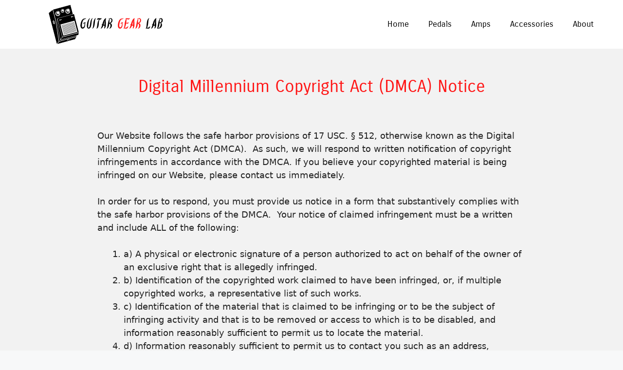

--- FILE ---
content_type: image/svg+xml
request_url: https://guitargearlab.com/wp-content/uploads/2021/01/GGL_WebsiteLogo1SVG.svg
body_size: 10439
content:
<?xml version="1.0" encoding="UTF-8"?>
<svg xmlns="http://www.w3.org/2000/svg" xmlns:xlink="http://www.w3.org/1999/xlink" width="168.75pt" height="55.5pt" viewBox="0 0 168.75 55.5" version="1.2">
<defs>
<g>
<symbol overflow="visible" id="glyph0-0">
<path style="stroke:none;" d="M 1.03125 -14.375 L 9.796875 -14.375 L 9.796875 0 L 1.03125 0 Z M 1.59375 -13.96875 L 5.40625 -7.609375 L 9.21875 -13.96875 Z M 5.15625 -7.1875 L 1.453125 -13.34375 L 1.453125 -1 Z M 5.421875 -6.75 L 1.625 -0.4375 L 9.21875 -0.4375 Z M 5.671875 -7.1875 L 9.375 -0.96875 L 9.375 -13.390625 Z M 5.671875 -7.1875 "/>
</symbol>
<symbol overflow="visible" id="glyph0-1">
<path style="stroke:none;" d="M 5.3125 -0.71875 C 4.914062 -0.332031 4.46875 -0.0820312 3.96875 0.03125 C 3.46875 0.15625 2.972656 0.132812 2.484375 -0.03125 C 2.003906 -0.195312 1.609375 -0.515625 1.296875 -0.984375 C 0.460938 -2.203125 0.296875 -4.0625 0.796875 -6.5625 C 1.347656 -9.238281 2.28125 -11.148438 3.59375 -12.296875 C 4.257812 -12.867188 4.984375 -13.148438 5.765625 -13.140625 C 6.410156 -13.140625 6.878906 -13.179688 7.171875 -13.265625 C 7.328125 -13.304688 7.550781 -13.414062 7.84375 -13.59375 C 7.9375 -13.65625 7.984375 -13.6875 7.984375 -13.6875 C 8.054688 -13.6875 8.109375 -13.660156 8.140625 -13.609375 C 8.171875 -13.566406 8.164062 -13.519531 8.125 -13.46875 C 7.757812 -12.84375 7 -12.40625 5.84375 -12.15625 C 5.1875 -12.019531 4.609375 -11.546875 4.109375 -10.734375 C 3.296875 -9.421875 2.757812 -7.59375 2.5 -5.25 C 2.488281 -5.101562 2.476562 -4.941406 2.46875 -4.765625 C 2.46875 -4.585938 2.460938 -4.363281 2.453125 -4.09375 C 2.441406 -3.832031 2.445312 -3.582031 2.46875 -3.34375 C 2.488281 -3.113281 2.519531 -2.875 2.5625 -2.625 C 2.601562 -2.382812 2.664062 -2.175781 2.75 -2 C 2.84375 -1.832031 2.953125 -1.691406 3.078125 -1.578125 C 3.203125 -1.472656 3.359375 -1.421875 3.546875 -1.421875 C 3.742188 -1.429688 3.960938 -1.503906 4.203125 -1.640625 C 4.421875 -1.753906 4.613281 -1.898438 4.78125 -2.078125 C 4.957031 -2.253906 5.097656 -2.441406 5.203125 -2.640625 C 5.316406 -2.847656 5.410156 -3.0625 5.484375 -3.28125 C 5.566406 -3.5 5.628906 -3.738281 5.671875 -4 C 5.722656 -4.257812 5.765625 -4.5 5.796875 -4.71875 C 5.828125 -4.9375 5.863281 -5.175781 5.90625 -5.4375 C 5.945312 -5.707031 5.988281 -5.9375 6.03125 -6.125 C 6.09375 -6.414062 6.175781 -6.703125 6.28125 -6.984375 C 6.21875 -6.953125 6.132812 -6.921875 6.03125 -6.890625 C 5.9375 -6.859375 5.835938 -6.828125 5.734375 -6.796875 C 5.628906 -6.765625 5.546875 -6.738281 5.484375 -6.71875 C 5.015625 -6.5625 4.734375 -6.410156 4.640625 -6.265625 C 4.523438 -6.085938 4.414062 -6.023438 4.3125 -6.078125 C 4.269531 -6.109375 4.253906 -6.15625 4.265625 -6.21875 C 4.378906 -7.1875 4.785156 -7.75 5.484375 -7.90625 C 5.585938 -7.9375 5.753906 -7.957031 5.984375 -7.96875 C 6.222656 -7.976562 6.414062 -8.007812 6.5625 -8.0625 C 6.59375 -8.082031 6.671875 -8.117188 6.796875 -8.171875 C 7.191406 -8.390625 7.390625 -8.414062 7.390625 -8.25 C 7.390625 -8.226562 7.382812 -8.203125 7.375 -8.171875 C 7.351562 -8.035156 7.273438 -7.84375 7.140625 -7.59375 C 7.015625 -7.351562 6.941406 -7.175781 6.921875 -7.0625 C 6.804688 -6.707031 6.742188 -6.296875 6.734375 -5.828125 C 6.734375 -5.773438 6.734375 -5.691406 6.734375 -5.578125 C 6.722656 -4.992188 6.707031 -4.539062 6.6875 -4.21875 C 6.664062 -3.90625 6.613281 -3.503906 6.53125 -3.015625 C 6.445312 -2.535156 6.304688 -2.109375 6.109375 -1.734375 C 5.910156 -1.359375 5.644531 -1.019531 5.3125 -0.71875 Z M 5.3125 -0.71875 "/>
</symbol>
<symbol overflow="visible" id="glyph0-2">
<path style="stroke:none;" d="M 2.140625 0 C 1.722656 -0.132812 1.390625 -0.390625 1.140625 -0.765625 C 0.890625 -1.140625 0.710938 -1.5625 0.609375 -2.03125 C 0.367188 -3.46875 0.5 -5.382812 1 -7.78125 C 1.207031 -8.75 1.582031 -9.789062 2.125 -10.90625 C 2.675781 -12.019531 3.253906 -12.816406 3.859375 -13.296875 C 4.160156 -13.515625 4.347656 -13.640625 4.421875 -13.671875 C 4.492188 -13.703125 4.5625 -13.695312 4.625 -13.65625 C 4.6875 -13.613281 4.691406 -13.550781 4.640625 -13.46875 C 3.503906 -11.988281 2.742188 -9.304688 2.359375 -5.421875 C 2.222656 -4.109375 2.15625 -3.144531 2.15625 -2.53125 C 2.15625 -1.882812 2.238281 -1.445312 2.40625 -1.21875 C 2.550781 -1 2.800781 -0.960938 3.15625 -1.109375 C 3.4375 -1.210938 3.707031 -1.578125 3.96875 -2.203125 C 4.195312 -2.742188 4.460938 -4.015625 4.765625 -6.015625 C 5.078125 -8.023438 5.34375 -9.40625 5.5625 -10.15625 C 5.613281 -10.3125 5.679688 -10.488281 5.765625 -10.6875 C 5.847656 -10.882812 5.941406 -11.09375 6.046875 -11.3125 C 6.148438 -11.53125 6.257812 -11.75 6.375 -11.96875 C 6.5 -12.1875 6.628906 -12.394531 6.765625 -12.59375 C 6.910156 -12.789062 7.050781 -12.96875 7.1875 -13.125 C 7.332031 -13.28125 7.472656 -13.398438 7.609375 -13.484375 C 7.898438 -13.679688 8.070312 -13.722656 8.125 -13.609375 C 8.144531 -13.566406 8.15625 -13.53125 8.15625 -13.5 C 8.15625 -13.476562 8.132812 -13.4375 8.09375 -13.375 C 8.0625 -13.3125 8.03125 -13.265625 8 -13.234375 C 7.976562 -13.203125 7.945312 -13.15625 7.90625 -13.09375 C 7.863281 -13.039062 7.835938 -13 7.828125 -12.96875 C 7.609375 -12.644531 7.429688 -12.238281 7.296875 -11.75 C 7.171875 -11.269531 7.078125 -10.816406 7.015625 -10.390625 C 6.960938 -9.972656 6.882812 -9.285156 6.78125 -8.328125 C 6.675781 -7.378906 6.585938 -6.570312 6.515625 -5.90625 C 6.296875 -4.289062 6.046875 -3.117188 5.765625 -2.390625 C 5.492188 -1.660156 5.035156 -1.007812 4.390625 -0.4375 C 4.109375 -0.1875 3.753906 -0.0195312 3.328125 0.0625 C 2.910156 0.144531 2.515625 0.125 2.140625 0 Z M 2.140625 0 "/>
</symbol>
<symbol overflow="visible" id="glyph0-3">
<path style="stroke:none;" d="M 3.140625 -13.09375 C 3.191406 -13.15625 3.257812 -13.21875 3.34375 -13.28125 C 3.425781 -13.351562 3.535156 -13.4375 3.671875 -13.53125 C 3.804688 -13.625 3.914062 -13.671875 4 -13.671875 C 4.082031 -13.679688 4.148438 -13.660156 4.203125 -13.609375 C 4.210938 -13.554688 4.207031 -13.5 4.1875 -13.4375 C 4.164062 -13.382812 4.125 -13.320312 4.0625 -13.25 C 4.007812 -13.1875 3.984375 -13.148438 3.984375 -13.140625 C 3.859375 -12.929688 3.753906 -12.71875 3.671875 -12.5 C 3.515625 -12.132812 3.390625 -11.679688 3.296875 -11.140625 C 3.171875 -10.460938 3.046875 -9.421875 2.921875 -8.015625 C 2.804688 -6.609375 2.6875 -5.566406 2.5625 -4.890625 C 2.3125 -3.546875 1.96875 -2.46875 1.53125 -1.65625 C 1.25 -1.125 0.921875 -0.695312 0.546875 -0.375 C 0.335938 -0.195312 0.125 -0.0507812 -0.09375 0.0625 C -0.164062 0.113281 -0.253906 0.128906 -0.359375 0.109375 C -0.460938 0.0859375 -0.484375 0.015625 -0.421875 -0.109375 C 0.046875 -0.742188 0.367188 -1.664062 0.546875 -2.875 C 0.597656 -3.238281 0.707031 -4.28125 0.875 -6 C 0.96875 -6.894531 1.046875 -7.597656 1.109375 -8.109375 C 1.171875 -8.617188 1.304688 -9.25 1.515625 -10 C 1.722656 -10.757812 1.984375 -11.421875 2.296875 -11.984375 C 2.546875 -12.441406 2.828125 -12.8125 3.140625 -13.09375 Z M 3.140625 -13.09375 "/>
</symbol>
<symbol overflow="visible" id="glyph0-4">
<path style="stroke:none;" d="M 1.390625 0.046875 C 1.304688 0.0976562 1.191406 0.117188 1.046875 0.109375 C 0.910156 0.109375 0.867188 0.0351562 0.921875 -0.109375 C 1.003906 -0.253906 1.078125 -0.40625 1.140625 -0.5625 C 1.210938 -0.71875 1.269531 -0.867188 1.3125 -1.015625 C 1.363281 -1.171875 1.410156 -1.34375 1.453125 -1.53125 C 1.492188 -1.71875 1.523438 -1.878906 1.546875 -2.015625 C 1.578125 -2.160156 1.609375 -2.332031 1.640625 -2.53125 C 1.679688 -2.726562 1.707031 -2.894531 1.71875 -3.03125 C 1.738281 -3.175781 1.757812 -3.347656 1.78125 -3.546875 C 1.8125 -3.753906 1.832031 -3.921875 1.84375 -4.046875 C 2.101562 -5.878906 2.28125 -7.019531 2.375 -7.46875 C 2.632812 -8.738281 2.984375 -9.742188 3.421875 -10.484375 C 3.785156 -11.078125 4.109375 -11.484375 4.390625 -11.703125 C 4.421875 -11.710938 4.441406 -11.726562 4.453125 -11.75 C 4.367188 -11.757812 4.203125 -11.785156 3.953125 -11.828125 C 3.703125 -11.867188 3.492188 -11.894531 3.328125 -11.90625 C 3.160156 -11.914062 2.992188 -11.914062 2.828125 -11.90625 C 2.628906 -11.894531 2.398438 -11.847656 2.140625 -11.765625 C 2.140625 -11.765625 2.101562 -11.742188 2.03125 -11.703125 C 1.96875 -11.671875 1.90625 -11.644531 1.84375 -11.625 C 1.78125 -11.601562 1.710938 -11.585938 1.640625 -11.578125 C 1.578125 -11.578125 1.523438 -11.585938 1.484375 -11.609375 C 1.453125 -11.640625 1.441406 -11.691406 1.453125 -11.765625 C 1.523438 -12.285156 1.757812 -12.707031 2.15625 -13.03125 C 2.5625 -13.363281 3.039062 -13.554688 3.59375 -13.609375 C 4.019531 -13.648438 4.625 -13.601562 5.40625 -13.46875 C 6 -13.34375 6.441406 -13.335938 6.734375 -13.453125 C 6.765625 -13.460938 6.816406 -13.484375 6.890625 -13.515625 C 6.960938 -13.554688 7.023438 -13.585938 7.078125 -13.609375 C 7.140625 -13.640625 7.203125 -13.664062 7.265625 -13.6875 C 7.335938 -13.707031 7.394531 -13.707031 7.4375 -13.6875 C 7.476562 -13.664062 7.507812 -13.617188 7.53125 -13.546875 C 7.601562 -13.304688 7.503906 -12.984375 7.234375 -12.578125 C 6.804688 -11.960938 6.070312 -11.671875 5.03125 -11.703125 C 4.5625 -11.035156 4.257812 -10.003906 4.125 -8.609375 C 4.082031 -8.285156 4.046875 -7.921875 4.015625 -7.515625 C 3.992188 -7.117188 3.96875 -6.710938 3.9375 -6.296875 C 3.914062 -5.890625 3.890625 -5.535156 3.859375 -5.234375 C 3.722656 -3.703125 3.445312 -2.523438 3.03125 -1.703125 C 2.757812 -1.140625 2.429688 -0.695312 2.046875 -0.375 C 1.828125 -0.195312 1.609375 -0.0546875 1.390625 0.046875 Z M 1.390625 0.046875 "/>
</symbol>
<symbol overflow="visible" id="glyph0-5">
<path style="stroke:none;" d="M 2.03125 -1.90625 C 1.632812 -1.289062 1.21875 -0.804688 0.78125 -0.453125 C 0.53125 -0.265625 0.289062 -0.109375 0.0625 0.015625 C -0.226562 0.140625 -0.398438 0.15625 -0.453125 0.0625 C -0.472656 0.03125 -0.460938 -0.015625 -0.421875 -0.078125 C -0.335938 -0.234375 -0.253906 -0.390625 -0.171875 -0.546875 C -0.0976562 -0.703125 -0.03125 -0.847656 0.03125 -0.984375 C 0.101562 -1.117188 0.171875 -1.273438 0.234375 -1.453125 C 0.304688 -1.628906 0.363281 -1.78125 0.40625 -1.90625 C 0.457031 -2.03125 0.515625 -2.191406 0.578125 -2.390625 C 0.648438 -2.597656 0.703125 -2.75 0.734375 -2.84375 C 0.773438 -2.945312 0.828125 -3.113281 0.890625 -3.34375 C 0.960938 -3.582031 1.007812 -3.738281 1.03125 -3.8125 C 1.0625 -3.894531 1.113281 -4.0625 1.1875 -4.3125 C 1.269531 -4.570312 1.316406 -4.734375 1.328125 -4.796875 C 1.328125 -4.816406 1.332031 -4.832031 1.34375 -4.84375 C 1.25 -4.851562 1.140625 -4.847656 1.015625 -4.828125 C 0.703125 -4.785156 0.546875 -4.796875 0.546875 -4.859375 C 0.546875 -4.890625 0.550781 -4.921875 0.5625 -4.953125 C 0.8125 -5.367188 1.15625 -5.628906 1.59375 -5.734375 C 2.207031 -7.910156 2.765625 -9.484375 3.265625 -10.453125 C 3.835938 -11.597656 4.503906 -12.472656 5.265625 -13.078125 C 5.648438 -13.390625 5.976562 -13.582031 6.25 -13.65625 C 6.363281 -13.738281 6.441406 -13.71875 6.484375 -13.59375 C 6.492188 -13.507812 6.492188 -13.429688 6.484375 -13.359375 C 6.472656 -13.296875 6.445312 -13.203125 6.40625 -13.078125 C 6.375 -12.953125 6.351562 -12.878906 6.34375 -12.859375 C 6.226562 -12.191406 6.164062 -11.515625 6.15625 -10.828125 C 6.144531 -10.148438 6.164062 -9.285156 6.21875 -8.234375 C 6.28125 -7.179688 6.3125 -6.507812 6.3125 -6.21875 C 6.375 -4.726562 6.285156 -3.550781 6.046875 -2.6875 C 5.847656 -1.945312 5.566406 -1.328125 5.203125 -0.828125 C 5.003906 -0.535156 4.785156 -0.296875 4.546875 -0.109375 C 4.285156 0.109375 4.117188 0.171875 4.046875 0.078125 C 4.023438 0.0546875 4.023438 0.0078125 4.046875 -0.0625 C 4.265625 -1.28125 4.394531 -2.289062 4.4375 -3.09375 C 4.445312 -3.300781 4.453125 -3.539062 4.453125 -3.8125 C 4.378906 -3.789062 4.316406 -3.769531 4.265625 -3.75 C 3.867188 -3.65625 3.445312 -3.726562 3 -3.96875 C 2.71875 -3.164062 2.394531 -2.476562 2.03125 -1.90625 Z M 5.046875 -11.25 C 4.816406 -10.726562 4.613281 -10.164062 4.4375 -9.5625 C 4.269531 -8.96875 4.09375 -8.25 3.90625 -7.40625 C 3.71875 -6.570312 3.582031 -6 3.5 -5.6875 C 3.476562 -5.570312 3.445312 -5.441406 3.40625 -5.296875 C 3.789062 -5.117188 4.132812 -5.015625 4.4375 -4.984375 C 4.445312 -4.984375 4.460938 -4.984375 4.484375 -4.984375 C 4.523438 -6.847656 4.546875 -7.882812 4.546875 -8.09375 C 4.628906 -9.351562 4.796875 -10.40625 5.046875 -11.25 Z M 5.046875 -11.25 "/>
</symbol>
<symbol overflow="visible" id="glyph0-6">
<path style="stroke:none;" d="M 3.09375 -0.171875 C 4 -1.054688 4.484375 -2.175781 4.546875 -3.53125 C 4.617188 -4.800781 4.257812 -5.757812 3.46875 -6.40625 C 3.394531 -6.457031 3.296875 -6.519531 3.171875 -6.59375 C 3.128906 -6.550781 3.097656 -6.515625 3.078125 -6.484375 C 2.984375 -6.378906 2.914062 -6.238281 2.875 -6.0625 C 2.832031 -5.894531 2.800781 -5.679688 2.78125 -5.421875 C 2.757812 -5.160156 2.75 -5.003906 2.75 -4.953125 C 2.507812 -3.523438 2.160156 -2.398438 1.703125 -1.578125 C 1.367188 -1.035156 1.003906 -0.613281 0.609375 -0.3125 C 0.390625 -0.132812 0.171875 -0.00390625 -0.046875 0.078125 C -0.128906 0.117188 -0.226562 0.128906 -0.34375 0.109375 C -0.457031 0.0859375 -0.484375 0.015625 -0.421875 -0.109375 C -0.242188 -0.390625 -0.0859375 -0.734375 0.046875 -1.140625 C 0.191406 -1.554688 0.285156 -1.867188 0.328125 -2.078125 C 0.378906 -2.296875 0.457031 -2.703125 0.5625 -3.296875 C 0.675781 -3.898438 0.738281 -4.242188 0.75 -4.328125 C 0.8125 -4.640625 0.890625 -5.066406 0.984375 -5.609375 C 1.078125 -6.148438 1.15625 -6.601562 1.21875 -6.96875 C 1.289062 -7.332031 1.378906 -7.753906 1.484375 -8.234375 C 1.585938 -8.710938 1.691406 -9.15625 1.796875 -9.5625 C 2.140625 -10.84375 2.546875 -11.773438 3.015625 -12.359375 C 3.109375 -12.492188 3.195312 -12.597656 3.28125 -12.671875 C 3.070312 -12.628906 2.882812 -12.609375 2.71875 -12.609375 C 2.445312 -12.609375 2.21875 -12.660156 2.03125 -12.765625 C 1.914062 -12.835938 1.859375 -12.921875 1.859375 -13.015625 C 1.878906 -13.066406 1.925781 -13.082031 2 -13.0625 C 2.164062 -12.96875 2.367188 -12.9375 2.609375 -12.96875 C 2.847656 -13.007812 3.050781 -13.070312 3.21875 -13.15625 C 3.394531 -13.25 3.597656 -13.347656 3.828125 -13.453125 C 4.066406 -13.566406 4.257812 -13.632812 4.40625 -13.65625 C 4.625 -13.695312 4.835938 -13.703125 5.046875 -13.671875 C 5.265625 -13.640625 5.472656 -13.578125 5.671875 -13.484375 C 5.867188 -13.398438 6.050781 -13.285156 6.21875 -13.140625 C 6.382812 -13.003906 6.523438 -12.847656 6.640625 -12.671875 C 7.191406 -11.890625 7.347656 -10.976562 7.109375 -9.9375 C 6.878906 -8.90625 6.363281 -8.140625 5.5625 -7.640625 C 5.269531 -7.460938 4.875 -7.285156 4.375 -7.109375 C 4.3125 -7.085938 4.25 -7.070312 4.1875 -7.0625 C 4.332031 -7.03125 4.445312 -6.992188 4.53125 -6.953125 C 5.195312 -6.753906 5.679688 -6.367188 5.984375 -5.796875 C 6.285156 -5.191406 6.421875 -4.5625 6.390625 -3.90625 C 6.359375 -3.25 6.195312 -2.617188 5.90625 -2.015625 C 5.582031 -1.359375 5.148438 -0.835938 4.609375 -0.453125 C 4.460938 -0.335938 4.3125 -0.238281 4.15625 -0.15625 C 4 -0.0820312 3.832031 -0.0234375 3.65625 0.015625 C 3.363281 0.0976562 3.191406 0.117188 3.140625 0.078125 C 3.015625 0.015625 3 -0.0664062 3.09375 -0.171875 Z M 3.09375 -8.25 C 3.0625 -7.882812 3.035156 -7.546875 3.015625 -7.234375 C 3.023438 -7.242188 3.03125 -7.25 3.03125 -7.25 C 3.226562 -7.4375 3.582031 -7.6875 4.09375 -8 C 4.601562 -8.320312 4.960938 -8.613281 5.171875 -8.875 C 5.660156 -9.457031 5.875 -10.265625 5.8125 -11.296875 C 5.769531 -11.773438 5.601562 -12.164062 5.3125 -12.46875 C 5.019531 -12.78125 4.648438 -12.914062 4.203125 -12.875 C 4.078125 -12.863281 3.929688 -12.835938 3.765625 -12.796875 C 3.765625 -12.765625 3.738281 -12.695312 3.6875 -12.59375 C 3.644531 -12.488281 3.609375 -12.398438 3.578125 -12.328125 C 3.554688 -12.253906 3.523438 -12.140625 3.484375 -11.984375 C 3.441406 -11.828125 3.40625 -11.648438 3.375 -11.453125 C 3.300781 -11.015625 3.207031 -9.945312 3.09375 -8.25 Z M 3.09375 -8.25 "/>
</symbol>
<symbol overflow="visible" id="glyph0-7">
<path style="stroke:none;" d=""/>
</symbol>
<symbol overflow="visible" id="glyph0-8">
<path style="stroke:none;" d="M 2.546875 -4.75 C 2.203125 -3.363281 1.78125 -2.253906 1.28125 -1.421875 C 1.164062 -1.210938 1.039062 -1.019531 0.90625 -0.84375 C 1.101562 -0.90625 1.765625 -1.039062 2.890625 -1.25 C 3.515625 -1.363281 3.972656 -1.535156 4.265625 -1.765625 C 4.492188 -1.953125 4.773438 -2.265625 5.109375 -2.703125 C 5.117188 -2.734375 5.132812 -2.769531 5.15625 -2.8125 C 5.1875 -2.863281 5.21875 -2.910156 5.25 -2.953125 C 5.289062 -3.003906 5.332031 -3.054688 5.375 -3.109375 C 5.414062 -3.171875 5.453125 -3.21875 5.484375 -3.25 C 5.515625 -3.289062 5.550781 -3.316406 5.59375 -3.328125 C 5.632812 -3.347656 5.671875 -3.347656 5.703125 -3.328125 C 5.828125 -3.242188 5.804688 -2.851562 5.640625 -2.15625 C 5.566406 -1.863281 5.472656 -1.597656 5.359375 -1.359375 C 4.992188 -0.671875 4.445312 -0.21875 3.71875 0 C 3.519531 0.0703125 3.3125 0.109375 3.09375 0.109375 C 2.875 0.117188 2.6875 0.113281 2.53125 0.09375 C 2.375 0.0703125 2.164062 0.0390625 1.90625 0 C 1.644531 -0.0507812 1.445312 -0.0859375 1.3125 -0.109375 C 0.851562 -0.179688 0.425781 -0.148438 0.03125 -0.015625 C 0.0195312 -0.015625 -0.0195312 0.00390625 -0.09375 0.046875 C -0.164062 0.0859375 -0.21875 0.109375 -0.25 0.109375 C -0.289062 0.117188 -0.335938 0.109375 -0.390625 0.078125 C -0.472656 0.0234375 -0.488281 -0.0390625 -0.4375 -0.125 C -0.0195312 -0.65625 0.285156 -1.425781 0.484375 -2.4375 C 0.609375 -3.03125 0.734375 -3.835938 0.859375 -4.859375 C 0.890625 -5.066406 0.921875 -5.351562 0.953125 -5.71875 C 0.992188 -6.082031 1.03125 -6.382812 1.0625 -6.625 C 1.101562 -6.875 1.144531 -7.160156 1.1875 -7.484375 C 1.226562 -7.804688 1.273438 -8.109375 1.328125 -8.390625 C 1.378906 -8.679688 1.441406 -8.960938 1.515625 -9.234375 C 1.835938 -10.585938 2.253906 -11.578125 2.765625 -12.203125 C 2.859375 -12.304688 3.003906 -12.441406 3.203125 -12.609375 C 3.160156 -12.609375 3.125 -12.609375 3.09375 -12.609375 C 2.875 -12.609375 2.648438 -12.546875 2.421875 -12.421875 C 2.117188 -12.273438 1.953125 -12.234375 1.921875 -12.296875 C 1.921875 -12.304688 1.929688 -12.332031 1.953125 -12.375 C 2.085938 -12.84375 2.359375 -13.175781 2.765625 -13.375 C 3.171875 -13.582031 3.632812 -13.664062 4.15625 -13.625 C 4.320312 -13.601562 4.539062 -13.5625 4.8125 -13.5 C 5.09375 -13.445312 5.320312 -13.40625 5.5 -13.375 C 5.675781 -13.34375 5.898438 -13.316406 6.171875 -13.296875 C 6.441406 -13.285156 6.671875 -13.320312 6.859375 -13.40625 C 6.878906 -13.40625 6.925781 -13.425781 7 -13.46875 C 7.082031 -13.507812 7.15625 -13.546875 7.21875 -13.578125 C 7.289062 -13.609375 7.363281 -13.632812 7.4375 -13.65625 C 7.507812 -13.675781 7.570312 -13.679688 7.625 -13.671875 C 7.6875 -13.671875 7.726562 -13.648438 7.75 -13.609375 C 7.8125 -13.484375 7.765625 -13.257812 7.609375 -12.9375 C 7.515625 -12.726562 7.382812 -12.550781 7.21875 -12.40625 C 6.644531 -11.863281 5.753906 -11.804688 4.546875 -12.234375 C 4.492188 -12.242188 4.441406 -12.257812 4.390625 -12.28125 C 4.335938 -12.300781 4.28125 -12.320312 4.21875 -12.34375 C 4.164062 -12.363281 4.113281 -12.382812 4.0625 -12.40625 C 4.007812 -12.425781 3.953125 -12.445312 3.890625 -12.46875 C 3.828125 -12.488281 3.769531 -12.507812 3.71875 -12.53125 C 3.644531 -12.382812 3.585938 -12.21875 3.546875 -12.03125 C 3.535156 -11.957031 3.507812 -11.671875 3.46875 -11.171875 C 3.3125 -9.554688 3.164062 -8.300781 3.03125 -7.40625 C 3.082031 -7.4375 3.128906 -7.457031 3.171875 -7.46875 C 3.410156 -7.5625 3.769531 -7.613281 4.25 -7.625 C 4.738281 -7.632812 5.09375 -7.679688 5.3125 -7.765625 C 5.425781 -7.804688 5.570312 -7.882812 5.75 -8 C 5.9375 -8.125 6.035156 -8.1875 6.046875 -8.1875 C 6.148438 -8.207031 6.210938 -8.144531 6.234375 -8 C 6.265625 -7.863281 6.265625 -7.722656 6.234375 -7.578125 C 6.210938 -7.441406 6.1875 -7.335938 6.15625 -7.265625 C 5.863281 -6.640625 5.257812 -6.390625 4.34375 -6.515625 C 4.300781 -6.523438 4.140625 -6.5625 3.859375 -6.625 C 3.578125 -6.6875 3.363281 -6.707031 3.21875 -6.6875 C 3.101562 -6.675781 3 -6.628906 2.90625 -6.546875 C 2.800781 -5.898438 2.679688 -5.300781 2.546875 -4.75 Z M 2.546875 -4.75 "/>
</symbol>
<symbol overflow="visible" id="glyph0-9">
<path style="stroke:none;" d="M 4.90625 -2.765625 C 4.925781 -2.921875 4.972656 -3.019531 5.046875 -3.0625 C 5.128906 -3.101562 5.203125 -3.085938 5.265625 -3.015625 C 5.335938 -2.929688 5.367188 -2.695312 5.359375 -2.3125 C 5.335938 -1.757812 5.203125 -1.28125 4.953125 -0.875 C 4.703125 -0.476562 4.347656 -0.203125 3.890625 -0.046875 C 3.429688 0.109375 2.945312 0.148438 2.4375 0.078125 C 2.351562 0.0664062 2.1875 0.0390625 1.9375 0 C 1.6875 -0.0390625 1.472656 -0.0664062 1.296875 -0.078125 C 1.128906 -0.0976562 0.960938 -0.0976562 0.796875 -0.078125 C 0.535156 -0.0546875 0.34375 -0.0234375 0.21875 0.015625 C -0.0507812 0.0976562 -0.234375 0.132812 -0.328125 0.125 C -0.460938 0.113281 -0.492188 0.0351562 -0.421875 -0.109375 C 0.046875 -0.742188 0.367188 -1.679688 0.546875 -2.921875 C 0.617188 -3.296875 0.726562 -4.320312 0.875 -6 C 0.96875 -6.894531 1.046875 -7.597656 1.109375 -8.109375 C 1.171875 -8.617188 1.304688 -9.25 1.515625 -10 C 1.722656 -10.757812 1.984375 -11.421875 2.296875 -11.984375 C 2.546875 -12.441406 2.828125 -12.8125 3.140625 -13.09375 C 3.191406 -13.15625 3.257812 -13.21875 3.34375 -13.28125 C 3.425781 -13.351562 3.535156 -13.4375 3.671875 -13.53125 C 3.804688 -13.625 3.914062 -13.671875 4 -13.671875 C 4.082031 -13.679688 4.148438 -13.660156 4.203125 -13.609375 C 4.210938 -13.554688 4.207031 -13.5 4.1875 -13.4375 C 4.164062 -13.382812 4.125 -13.320312 4.0625 -13.25 C 4.007812 -13.1875 3.984375 -13.148438 3.984375 -13.140625 C 3.859375 -12.929688 3.753906 -12.71875 3.671875 -12.5 C 3.515625 -12.132812 3.390625 -11.679688 3.296875 -11.140625 C 3.171875 -10.460938 3.046875 -9.421875 2.921875 -8.015625 C 2.804688 -6.609375 2.6875 -5.566406 2.5625 -4.890625 C 2.3125 -3.546875 1.96875 -2.46875 1.53125 -1.65625 C 1.382812 -1.375 1.222656 -1.125 1.046875 -0.90625 C 1.648438 -1.125 2.3125 -1.257812 3.03125 -1.3125 C 3.539062 -1.34375 3.910156 -1.445312 4.140625 -1.625 C 4.523438 -1.90625 4.78125 -2.285156 4.90625 -2.765625 Z M 4.90625 -2.765625 "/>
</symbol>
<symbol overflow="visible" id="glyph0-10">
<path style="stroke:none;" d="M 6.40625 -12.921875 C 6.976562 -12.273438 7.21875 -11.457031 7.125 -10.46875 C 7.039062 -9.488281 6.675781 -8.71875 6.03125 -8.15625 C 5.675781 -7.851562 5.191406 -7.644531 4.578125 -7.53125 C 4.898438 -7.425781 5.164062 -7.265625 5.375 -7.046875 C 5.851562 -6.535156 6.097656 -5.78125 6.109375 -4.78125 C 6.128906 -3.9375 5.957031 -3.148438 5.59375 -2.421875 C 5.238281 -1.691406 4.722656 -1.117188 4.046875 -0.703125 C 3.671875 -0.484375 3.273438 -0.304688 2.859375 -0.171875 C 2.441406 -0.046875 2.015625 0.0351562 1.578125 0.078125 C 1.160156 0.117188 0.734375 0.117188 0.296875 0.078125 C 0.285156 0.078125 0.257812 0.0703125 0.21875 0.0625 C 0.175781 0.0625 0.132812 0.0625 0.09375 0.0625 C 0.0507812 0.0625 0.0078125 0.0546875 -0.03125 0.046875 C -0.132812 0.0976562 -0.238281 0.117188 -0.34375 0.109375 C -0.457031 0.109375 -0.484375 0.046875 -0.421875 -0.078125 C -0.128906 -0.628906 0.125 -1.582031 0.34375 -2.9375 C 0.507812 -3.863281 0.679688 -4.832031 0.859375 -5.84375 C 1.023438 -6.789062 1.144531 -7.460938 1.21875 -7.859375 C 1.300781 -8.253906 1.457031 -8.820312 1.6875 -9.5625 C 1.914062 -10.300781 2.179688 -10.929688 2.484375 -11.453125 C 2.710938 -11.867188 2.953125 -12.195312 3.203125 -12.4375 C 3.210938 -12.457031 3.222656 -12.472656 3.234375 -12.484375 C 3.253906 -12.492188 3.273438 -12.503906 3.296875 -12.515625 C 3.316406 -12.535156 3.332031 -12.550781 3.34375 -12.5625 C 3.082031 -12.519531 2.863281 -12.507812 2.6875 -12.53125 C 2.425781 -12.550781 2.226562 -12.617188 2.09375 -12.734375 C 1.976562 -12.816406 1.941406 -12.90625 1.984375 -13 C 2.015625 -13.039062 2.070312 -13.046875 2.15625 -13.015625 C 2.289062 -12.921875 2.457031 -12.894531 2.65625 -12.9375 C 2.851562 -12.988281 3.015625 -13.046875 3.140625 -13.109375 C 3.273438 -13.179688 3.4375 -13.269531 3.625 -13.375 C 3.820312 -13.476562 3.976562 -13.550781 4.09375 -13.59375 C 4.519531 -13.71875 4.9375 -13.71875 5.34375 -13.59375 C 5.757812 -13.476562 6.113281 -13.253906 6.40625 -12.921875 Z M 4.46875 -5.75 C 4.476562 -6.320312 4.390625 -6.738281 4.203125 -7 C 3.953125 -7.351562 3.617188 -7.429688 3.203125 -7.234375 C 3.179688 -7.234375 3.144531 -7.222656 3.09375 -7.203125 C 3.050781 -7.179688 3.019531 -7.164062 3 -7.15625 C 2.976562 -7.144531 2.953125 -7.125 2.921875 -7.09375 C 2.898438 -7.070312 2.878906 -7.046875 2.859375 -7.015625 C 2.835938 -6.992188 2.828125 -6.960938 2.828125 -6.921875 L 2.828125 -6.90625 C 2.691406 -5.613281 2.523438 -4.550781 2.328125 -3.71875 C 2.054688 -2.53125 1.65625 -1.59375 1.125 -0.90625 C 0.976562 -0.707031 0.820312 -0.535156 0.65625 -0.390625 C 1.375 -0.554688 1.96875 -0.789062 2.4375 -1.09375 C 3.050781 -1.46875 3.53125 -2.101562 3.875 -3 C 4.269531 -4 4.46875 -4.914062 4.46875 -5.75 Z M 4.96875 -9.046875 C 5.363281 -9.566406 5.539062 -10.34375 5.5 -11.375 C 5.488281 -11.675781 5.414062 -11.9375 5.28125 -12.15625 C 5.15625 -12.382812 4.972656 -12.546875 4.734375 -12.640625 C 4.492188 -12.742188 4.222656 -12.765625 3.921875 -12.703125 C 3.898438 -12.691406 3.890625 -12.671875 3.890625 -12.640625 C 3.523438 -11.898438 3.265625 -10.9375 3.109375 -9.75 C 3.054688 -9.34375 2.984375 -8.640625 2.890625 -7.640625 C 2.960938 -7.734375 3.015625 -7.796875 3.046875 -7.828125 C 3.210938 -7.984375 3.53125 -8.171875 4 -8.390625 C 4.476562 -8.609375 4.800781 -8.828125 4.96875 -9.046875 Z M 4.96875 -9.046875 "/>
</symbol>
</g>
<clipPath id="clip1">
  <path d="M 12 1.636719 L 44 1.636719 L 44 51 L 12 51 Z M 12 1.636719 "/>
</clipPath>
<clipPath id="clip2">
  <path d="M 6.136719 8 L 21 8 L 21 53.746094 L 6.136719 53.746094 Z M 6.136719 8 "/>
</clipPath>
<clipPath id="clip3">
  <path d="M 17 43 L 44 43 L 44 53.746094 L 17 53.746094 Z M 17 43 "/>
</clipPath>
<clipPath id="clip4">
  <path d="M 6.210938 1.636719 L 44.148438 1.636719 L 44.148438 53.746094 L 6.210938 53.746094 Z M 6.210938 1.636719 "/>
</clipPath>
<clipPath id="clip5">
  <path d="M 17.378906 13.605469 L 47.082031 13.605469 L 47.082031 48.441406 L 17.378906 48.441406 Z M 17.378906 13.605469 "/>
</clipPath>
</defs>
<g id="surface1">
<g clip-path="url(#clip1)" clip-rule="nonzero">
<path style=" stroke:none;fill-rule:evenodd;fill:rgb(0%,0%,0%);fill-opacity:1;" d="M 35.503906 1.914062 L 12.007812 8.257812 L 16.015625 23.332031 L 20.21875 50.078125 L 43.714844 43.734375 L 39.511719 16.984375 L 35.503906 1.914062 "/>
</g>
<g clip-path="url(#clip2)" clip-rule="nonzero">
<path style=" stroke:none;fill-rule:evenodd;fill:rgb(0%,0%,0%);fill-opacity:1;" d="M 12.007812 8.257812 L 6.484375 12.683594 L 17.410156 53.769531 L 20.21875 50.078125 L 16.015625 23.332031 L 12.007812 8.257812 "/>
</g>
<g clip-path="url(#clip3)" clip-rule="nonzero">
<path style=" stroke:none;fill-rule:evenodd;fill:rgb(0%,0%,0%);fill-opacity:1;" d="M 41.726562 47.203125 L 17.410156 53.769531 L 20.21875 50.078125 L 43.714844 43.734375 L 41.726562 47.203125 "/>
</g>
<g clip-path="url(#clip4)" clip-rule="nonzero">
<path style=" stroke:none;fill-rule:nonzero;fill:rgb(100%,100%,100%);fill-opacity:1;" d="M 11.890625 8.019531 L 11.9375 7.984375 L 35.429688 1.640625 C 35.429688 1.640625 35.53125 1.628906 35.644531 1.667969 L 35.777344 1.839844 L 39.785156 16.914062 L 39.789062 16.941406 L 43.984375 43.628906 C 43.992188 43.652344 44 43.675781 44 43.707031 C 44.015625 43.738281 44.035156 43.820312 43.9375 43.910156 L 41.96875 47.34375 C 41.929688 47.40625 41.871094 47.453125 41.800781 47.476562 L 17.480469 54.042969 C 17.449219 54.046875 17.417969 54.046875 17.386719 54.042969 C 17.292969 54.039062 17.203125 53.980469 17.136719 53.84375 L 6.210938 12.753906 C 6.199219 12.570312 6.261719 12.515625 6.308594 12.460938 L 11.835938 8.035156 Z M 43.515625 44.082031 L 20.382812 50.328125 L 17.855469 53.648438 L 41.726562 47.203125 Z M 6.484375 12.683594 L 17.316406 53.425781 L 19.921875 50.003906 L 15.742188 23.390625 L 11.769531 8.449219 Z M 12.28125 8.183594 L 16.289062 23.257812 L 16.292969 23.285156 L 20.449219 49.722656 L 43.640625 43.460938 C 43.640625 43.460938 43.652344 43.457031 43.671875 43.457031 L 39.511719 16.984375 L 35.503906 1.914062 L 12.28125 8.183594 "/>
</g>
<path style=" stroke:none;fill-rule:evenodd;fill:rgb(0%,0%,0%);fill-opacity:1;" d="M 24.796875 44.351562 L 21.984375 48.042969 L 17.648438 23.023438 L 18.300781 19.917969 L 24.796875 44.351562 "/>
<path style=" stroke:none;fill-rule:evenodd;fill:rgb(0%,0%,0%);fill-opacity:1;" d="M 46.167969 41.511719 L 21.984375 48.042969 L 24.796875 44.351562 L 46.800781 38.410156 L 46.167969 41.511719 "/>
<path style=" stroke:none;fill-rule:evenodd;fill:rgb(0%,0%,0%);fill-opacity:1;" d="M 40.300781 13.976562 L 18.300781 19.917969 L 24.796875 44.351562 L 46.800781 38.410156 L 40.300781 13.976562 "/>
<g clip-path="url(#clip5)" clip-rule="nonzero">
<path style=" stroke:none;fill-rule:nonzero;fill:rgb(100%,100%,100%);fill-opacity:1;" d="M 17.507812 22.996094 C 17.507812 22.996094 18.03125 19.71875 18.226562 19.644531 L 40.230469 13.703125 C 40.230469 13.703125 40.277344 13.695312 40.339844 13.695312 C 40.453125 13.722656 40.53125 13.789062 40.574219 13.902344 L 47.042969 38.230469 C 47.082031 38.273438 47.089844 38.324219 47.082031 38.410156 C 47.089844 38.496094 47.078125 38.550781 47.046875 38.589844 L 46.363281 41.507812 C 46.332031 41.609375 46.265625 41.679688 46.164062 41.71875 L 22.058594 48.316406 C 21.878906 48.347656 21.714844 48.199219 21.714844 48.023438 C 21.71875 47.972656 17.507812 23.050781 17.507812 23.050781 C 17.507812 23.023438 17.507812 23.023438 17.507812 22.996094 Z M 46.726562 38.722656 L 24.871094 44.625 C 24.753906 44.644531 22.867188 47.050781 22.289062 47.789062 C 22.273438 47.8125 46.089844 41.445312 46.089844 41.445312 Z M 17.789062 23.027344 L 22.035156 47.511719 L 24.488281 44.289062 L 18.25 20.828125 Z M 18.433594 19.882812 C 18.4375 19.902344 18.4375 19.921875 18.4375 19.945312 L 18.378906 20.21875 L 24.835938 44.046875 L 46.726562 38.136719 L 40.300781 13.976562 L 18.433594 19.882812 "/>
</g>
<path style=" stroke:none;fill-rule:evenodd;fill:rgb(100%,100%,100%);fill-opacity:1;" d="M 40.867188 22.773438 L 22.175781 27.820312 L 26.089844 42.535156 L 44.78125 37.488281 L 40.867188 22.773438 "/>
<path style=" stroke:none;fill-rule:nonzero;fill:rgb(0%,0%,0%);fill-opacity:1;" d="M 27.765625 41.121094 L 27.359375 41.234375 L 23.957031 28.4375 L 24.363281 28.328125 C 25.5 32.59375 26.632812 36.859375 27.765625 41.121094 "/>
<path style=" stroke:none;fill-rule:nonzero;fill:rgb(0%,0%,0%);fill-opacity:1;" d="M 29.171875 40.742188 L 28.765625 40.855469 L 25.363281 28.058594 L 25.769531 27.949219 C 26.902344 32.214844 28.039062 36.476562 29.171875 40.742188 "/>
<path style=" stroke:none;fill-rule:nonzero;fill:rgb(0%,0%,0%);fill-opacity:1;" d="M 30.578125 40.363281 L 30.167969 40.472656 L 26.765625 27.679688 L 27.175781 27.570312 C 28.308594 31.835938 29.441406 36.097656 30.578125 40.363281 "/>
<path style=" stroke:none;fill-rule:nonzero;fill:rgb(0%,0%,0%);fill-opacity:1;" d="M 31.980469 39.984375 L 31.574219 40.09375 L 28.171875 27.300781 L 28.578125 27.191406 C 29.714844 31.453125 30.847656 35.71875 31.980469 39.984375 "/>
<path style=" stroke:none;fill-rule:nonzero;fill:rgb(0%,0%,0%);fill-opacity:1;" d="M 33.386719 39.605469 L 32.980469 39.714844 L 29.578125 26.921875 L 29.984375 26.808594 C 31.117188 31.074219 32.253906 35.339844 33.386719 39.605469 "/>
<path style=" stroke:none;fill-rule:nonzero;fill:rgb(0%,0%,0%);fill-opacity:1;" d="M 34.792969 39.226562 L 34.382812 39.335938 L 30.980469 26.539062 L 31.390625 26.429688 C 32.523438 30.695312 33.65625 34.960938 34.792969 39.226562 "/>
<path style=" stroke:none;fill-rule:nonzero;fill:rgb(0%,0%,0%);fill-opacity:1;" d="M 36.195312 38.847656 L 35.789062 38.957031 L 32.386719 26.160156 L 32.792969 26.050781 C 33.929688 30.316406 35.0625 34.582031 36.195312 38.847656 "/>
<path style=" stroke:none;fill-rule:nonzero;fill:rgb(0%,0%,0%);fill-opacity:1;" d="M 37.601562 38.46875 L 37.195312 38.578125 L 33.792969 25.78125 L 34.199219 25.671875 C 35.332031 29.9375 36.46875 34.203125 37.601562 38.46875 "/>
<path style=" stroke:none;fill-rule:nonzero;fill:rgb(0%,0%,0%);fill-opacity:1;" d="M 39.007812 38.089844 L 38.597656 38.199219 L 35.199219 25.402344 L 35.605469 25.292969 C 36.738281 29.558594 37.871094 33.824219 39.007812 38.089844 "/>
<path style=" stroke:none;fill-rule:nonzero;fill:rgb(0%,0%,0%);fill-opacity:1;" d="M 40.410156 37.707031 L 40.003906 37.820312 L 36.601562 25.023438 L 37.007812 24.914062 C 38.144531 29.179688 39.277344 33.445312 40.410156 37.707031 "/>
<path style=" stroke:none;fill-rule:nonzero;fill:rgb(0%,0%,0%);fill-opacity:1;" d="M 41.816406 37.328125 L 41.410156 37.4375 L 38.007812 24.644531 L 38.414062 24.535156 C 39.546875 28.800781 40.683594 33.066406 41.816406 37.328125 "/>
<path style=" stroke:none;fill-rule:nonzero;fill:rgb(0%,0%,0%);fill-opacity:1;" d="M 43.222656 36.949219 L 42.816406 37.058594 L 39.410156 24.265625 L 39.820312 24.15625 C 40.953125 28.421875 42.085938 32.683594 43.222656 36.949219 "/>
<path style=" stroke:none;fill-rule:evenodd;fill:rgb(100%,100%,100%);fill-opacity:1;" d="M 21.730469 22.191406 L 21.90625 22.851562 L 20.660156 22.125 L 21.378906 20.871094 L 21.554688 21.53125 L 23.726562 20.945312 L 23.902344 21.605469 L 21.730469 22.191406 "/>
<path style=" stroke:none;fill-rule:evenodd;fill:rgb(100%,100%,100%);fill-opacity:1;" d="M 37.269531 17.996094 L 37.445312 18.65625 L 36.199219 17.929688 L 36.917969 16.675781 L 37.09375 17.335938 L 39.265625 16.75 L 39.351562 17.078125 L 39.441406 17.410156 L 37.269531 17.996094 "/>
<path style=" stroke:none;fill-rule:evenodd;fill:rgb(100%,100%,100%);fill-opacity:1;" d="M 31.066406 7.207031 C 32.75 6.753906 34.480469 7.761719 34.933594 9.457031 C 35.382812 11.152344 34.382812 12.898438 32.699219 13.355469 C 31.015625 13.808594 29.285156 12.800781 28.832031 11.105469 C 28.382812 9.410156 29.382812 7.664062 31.066406 7.207031 "/>
<path style=" stroke:none;fill-rule:evenodd;fill:rgb(0%,0%,0%);fill-opacity:1;" d="M 30.199219 8.210938 C 30.46875 7.535156 31.039062 6.992188 31.789062 6.789062 C 33.050781 6.449219 34.351562 7.207031 34.691406 8.480469 C 34.878906 9.179688 34.734375 9.890625 34.355469 10.445312 C 33.984375 11.367188 33.285156 12.21875 32.539062 12.421875 C 31.28125 12.761719 29.953125 11.859375 29.617188 10.59375 C 29.429688 9.890625 29.703125 8.957031 30.199219 8.210938 "/>
<path style=" stroke:none;fill-rule:evenodd;fill:rgb(100%,100%,100%);fill-opacity:1;" d="M 31.789062 6.789062 C 33.050781 6.449219 34.351562 7.207031 34.691406 8.480469 C 35.027344 9.753906 34.277344 11.0625 33.015625 11.40625 C 31.75 11.746094 30.449219 10.988281 30.109375 9.714844 C 29.773438 8.441406 30.523438 7.132812 31.789062 6.789062 "/>
<path style=" stroke:none;fill-rule:evenodd;fill:rgb(0%,0%,0%);fill-opacity:1;" d="M 31.847656 7.011719 C 32.988281 6.703125 34.164062 7.390625 34.46875 8.539062 C 34.777344 9.691406 34.097656 10.875 32.957031 11.183594 C 31.8125 11.492188 30.636719 10.808594 30.332031 9.65625 C 30.027344 8.507812 30.703125 7.320312 31.847656 7.011719 "/>
<path style=" stroke:none;fill-rule:evenodd;fill:rgb(100%,100%,100%);fill-opacity:1;" d="M 31.949219 7.394531 C 32.882812 7.144531 33.839844 7.703125 34.089844 8.640625 C 34.339844 9.582031 33.785156 10.550781 32.855469 10.800781 C 31.921875 11.050781 30.960938 10.496094 30.710938 9.554688 C 30.460938 8.613281 31.015625 7.648438 31.949219 7.394531 "/>
<path style=" stroke:none;fill-rule:evenodd;fill:rgb(100%,100%,100%);fill-opacity:1;" d="M 17.796875 10.351562 C 19.480469 9.898438 21.210938 10.90625 21.664062 12.601562 C 22.113281 14.296875 21.113281 16.042969 19.429688 16.496094 C 17.75 16.953125 16.015625 15.945312 15.566406 14.25 C 15.113281 12.550781 16.113281 10.804688 17.796875 10.351562 "/>
<path style=" stroke:none;fill-rule:evenodd;fill:rgb(0%,0%,0%);fill-opacity:1;" d="M 16.933594 11.355469 C 17.199219 10.679688 17.769531 10.136719 18.519531 9.933594 C 19.78125 9.59375 21.082031 10.351562 21.421875 11.625 C 21.609375 12.324219 21.464844 13.035156 21.089844 13.589844 C 20.71875 14.511719 20.015625 15.363281 19.269531 15.566406 C 18.015625 15.902344 16.683594 15.003906 16.347656 13.738281 C 16.160156 13.035156 16.433594 12.101562 16.933594 11.355469 "/>
<path style=" stroke:none;fill-rule:evenodd;fill:rgb(100%,100%,100%);fill-opacity:1;" d="M 18.519531 9.933594 C 19.78125 9.59375 21.082031 10.351562 21.421875 11.625 C 21.761719 12.898438 21.011719 14.207031 19.746094 14.550781 C 18.480469 14.890625 17.179688 14.132812 16.84375 12.859375 C 16.503906 11.585938 17.253906 10.277344 18.519531 9.933594 "/>
<path style=" stroke:none;fill-rule:evenodd;fill:rgb(0%,0%,0%);fill-opacity:1;" d="M 18.578125 10.15625 C 19.71875 9.847656 20.894531 10.53125 21.203125 11.683594 C 21.507812 12.835938 20.828125 14.019531 19.6875 14.328125 C 18.546875 14.636719 17.371094 13.953125 17.0625 12.800781 C 16.757812 11.652344 17.4375 10.464844 18.578125 10.15625 "/>
<path style=" stroke:none;fill-rule:evenodd;fill:rgb(100%,100%,100%);fill-opacity:1;" d="M 18.679688 10.539062 C 19.613281 10.289062 20.570312 10.847656 20.820312 11.785156 C 21.070312 12.726562 20.515625 13.691406 19.585938 13.945312 C 18.652344 14.195312 17.691406 13.636719 17.441406 12.699219 C 17.191406 11.757812 17.746094 10.792969 18.679688 10.539062 "/>
<path style=" stroke:none;fill-rule:evenodd;fill:rgb(100%,100%,100%);fill-opacity:1;" d="M 24.339844 7.726562 C 25.550781 7.402344 26.796875 8.125 27.121094 9.34375 C 27.445312 10.5625 26.726562 11.820312 25.515625 12.144531 C 24.304688 12.472656 23.058594 11.746094 22.734375 10.527344 C 22.414062 9.308594 23.132812 8.054688 24.339844 7.726562 "/>
<path style=" stroke:none;fill-rule:evenodd;fill:rgb(0%,0%,0%);fill-opacity:1;" d="M 23.71875 8.449219 C 23.910156 7.964844 24.320312 7.574219 24.859375 7.425781 C 25.769531 7.183594 26.703125 7.726562 26.945312 8.640625 C 27.082031 9.144531 26.976562 9.65625 26.707031 10.054688 C 26.441406 10.71875 25.9375 11.332031 25.398438 11.476562 C 24.496094 11.71875 23.539062 11.070312 23.296875 10.160156 C 23.164062 9.65625 23.363281 8.984375 23.71875 8.449219 "/>
<path style=" stroke:none;fill-rule:evenodd;fill:rgb(100%,100%,100%);fill-opacity:1;" d="M 24.859375 7.425781 C 25.769531 7.183594 26.703125 7.726562 26.945312 8.640625 C 27.191406 9.558594 26.652344 10.5 25.742188 10.746094 C 24.832031 10.992188 23.898438 10.445312 23.65625 9.53125 C 23.410156 8.617188 23.953125 7.671875 24.859375 7.425781 "/>
<path style=" stroke:none;fill-rule:evenodd;fill:rgb(0%,0%,0%);fill-opacity:1;" d="M 24.902344 7.585938 C 25.722656 7.367188 26.570312 7.859375 26.789062 8.683594 C 27.007812 9.511719 26.519531 10.363281 25.699219 10.585938 C 24.878906 10.808594 24.035156 10.316406 23.8125 9.488281 C 23.59375 8.660156 24.082031 7.808594 24.902344 7.585938 "/>
<path style=" stroke:none;fill-rule:evenodd;fill:rgb(100%,100%,100%);fill-opacity:1;" d="M 24.976562 7.863281 C 25.644531 7.679688 26.335938 8.082031 26.515625 8.757812 C 26.695312 9.433594 26.296875 10.128906 25.625 10.3125 C 24.957031 10.492188 24.265625 10.089844 24.085938 9.414062 C 23.90625 8.738281 24.304688 8.042969 24.976562 7.863281 "/>
<path style=" stroke:none;fill-rule:evenodd;fill:rgb(100%,100%,100%);fill-opacity:1;" d="M 12.691406 22.457031 L 14.136719 23.394531 L 14.792969 25.871094 L 14.007812 27.410156 L 12.566406 26.472656 L 11.90625 23.996094 L 12.691406 22.457031 "/>
<path style=" stroke:none;fill-rule:evenodd;fill:rgb(0%,0%,0%);fill-opacity:1;" d="M 12.972656 23.507812 C 13.382812 23.398438 13.882812 23.945312 14.09375 24.734375 C 14.300781 25.523438 14.140625 26.25 13.730469 26.363281 C 13.320312 26.472656 12.820312 25.921875 12.609375 25.136719 C 12.398438 24.347656 12.5625 23.617188 12.972656 23.507812 Z M 13.160156 24.222656 C 13.367188 24.167969 13.617188 24.441406 13.722656 24.835938 C 13.828125 25.226562 13.746094 25.59375 13.542969 25.648438 C 13.335938 25.703125 13.085938 25.429688 12.980469 25.035156 C 12.875 24.640625 12.957031 24.277344 13.160156 24.222656 "/>
<path style=" stroke:none;fill-rule:evenodd;fill:rgb(100%,100%,100%);fill-opacity:1;" d="M 32.664062 47.179688 C 33.464844 46.96875 34.238281 47.257812 34.390625 47.824219 C 34.546875 48.394531 34.023438 49.023438 33.222656 49.238281 C 32.421875 49.449219 31.648438 49.160156 31.496094 48.59375 C 31.339844 48.023438 31.867188 47.394531 32.664062 47.179688 "/>
<path style=" stroke:none;fill-rule:evenodd;fill:rgb(0%,0%,0%);fill-opacity:1;" d="M 32.871094 47.558594 C 33.53125 47.382812 34.164062 47.597656 34.28125 48.03125 C 34.402344 48.46875 33.960938 48.96875 33.296875 49.144531 C 32.636719 49.316406 32.003906 49.105469 31.886719 48.667969 C 31.765625 48.230469 32.207031 47.734375 32.871094 47.558594 "/>
<g style="fill:rgb(0%,0%,0%);fill-opacity:1;">
  <use xlink:href="#glyph0-1" x="48.357781" y="33.102708"/>
</g>
<g style="fill:rgb(0%,0%,0%);fill-opacity:1;">
  <use xlink:href="#glyph0-2" x="56.941286" y="33.102708"/>
</g>
<g style="fill:rgb(0%,0%,0%);fill-opacity:1;">
  <use xlink:href="#glyph0-3" x="65.134633" y="33.102708"/>
</g>
<g style="fill:rgb(0%,0%,0%);fill-opacity:1;">
  <use xlink:href="#glyph0-4" x="69.3648" y="33.102708"/>
</g>
<g style="fill:rgb(0%,0%,0%);fill-opacity:1;">
  <use xlink:href="#glyph0-5" x="76.469811" y="33.102708"/>
</g>
<g style="fill:rgb(0%,0%,0%);fill-opacity:1;">
  <use xlink:href="#glyph0-6" x="84.375675" y="33.102708"/>
</g>
<g style="fill:rgb(0%,0%,0%);fill-opacity:1;">
  <use xlink:href="#glyph0-7" x="92.589554" y="33.102708"/>
</g>
<g style="fill:rgb(100%,8.628845%,8.628845%);fill-opacity:1;">
  <use xlink:href="#glyph0-1" x="98.213375" y="33.102708"/>
</g>
<g style="fill:rgb(100%,8.628845%,8.628845%);fill-opacity:1;">
  <use xlink:href="#glyph0-8" x="106.796879" y="33.102708"/>
</g>
<g style="fill:rgb(100%,8.628845%,8.628845%);fill-opacity:1;">
  <use xlink:href="#glyph0-5" x="114.600067" y="33.102708"/>
</g>
<g style="fill:rgb(100%,8.628845%,8.628845%);fill-opacity:1;">
  <use xlink:href="#glyph0-6" x="122.505928" y="33.102708"/>
</g>
<g style="fill:rgb(100%,8.628845%,8.628845%);fill-opacity:1;">
  <use xlink:href="#glyph0-7" x="130.719807" y="33.102708"/>
</g>
<g style="fill:rgb(0%,0%,0%);fill-opacity:1;">
  <use xlink:href="#glyph0-9" x="136.345541" y="33.102708"/>
</g>
<g style="fill:rgb(0%,0%,0%);fill-opacity:1;">
  <use xlink:href="#glyph0-5" x="143.573762" y="33.102708"/>
</g>
<g style="fill:rgb(0%,0%,0%);fill-opacity:1;">
  <use xlink:href="#glyph0-10" x="151.479625" y="33.102708"/>
</g>
</g>
</svg>
